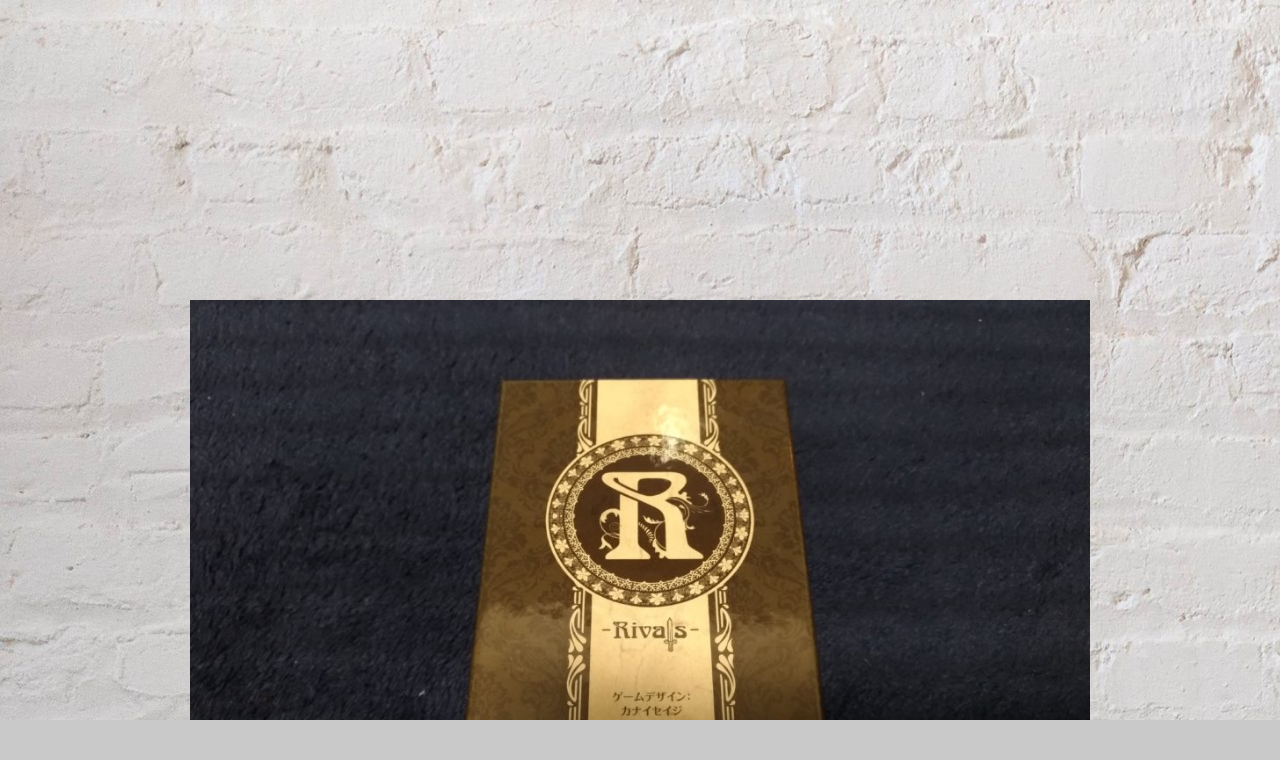

--- FILE ---
content_type: text/html; charset=UTF-8
request_url: https://kapyochan.com/r-rivals/p_20200516_210245/
body_size: 7561
content:
<!DOCTYPE html>
<html lang="ja">
<head>
<meta charset="utf-8">
<meta http-equiv="X-UA-Compatible" content="IE=edge">
<meta name="viewport" content="width=device-width, initial-scale=1" />

<meta name="description" content="">
<meta name="thumbnail" content="https://kapyochan.com/wp-content/themes/diver/images/noimage.gif" /><meta name="robots" content="follow, noindex">
<!-- Diver OGP -->
<meta property="og:locale" content="ja_JP" />
<meta property="og:title" content="P_20200516_210245" />
<meta property="og:description" content="" />
<meta property="og:type" content="article" />
<meta property="og:url" content="https://kapyochan.com/r-rivals/p_20200516_210245/" />
<meta property="og:image" content="" />
<meta property="og:site_name" content="かぴょちゃんぶろぐ" />
<meta name="twitter:site" content="kapyochanblog" />
<meta name="twitter:card" content="summary_large_image" />
<meta name="twitter:title" content="P_20200516_210245" />
<meta name="twitter:url" content="https://kapyochan.com/r-rivals/p_20200516_210245/" />
<meta name="twitter:description" content="" />
<meta name="twitter:image" content="" />
<!-- / Diver OGP -->
<link rel="canonical" href="https://kapyochan.com/r-rivals/p_20200516_210245/">
<link rel="shortcut icon" href="https://kapyochan.com/wp-content/uploads/2020/06/cooltext-357151892970409.png">
<!--[if IE]>
		<link rel="shortcut icon" href="https://kapyochan.com/wp-content/uploads/2020/06/cooltext-357151892970409.png">
<![endif]-->
<link rel="apple-touch-icon" href="https://kapyochan.com/wp-content/uploads/2020/06/cooltext-357151892970409.png" />

		<!-- All in One SEO 4.6.4 - aioseo.com -->
		<title>P_20200516_210245 | かぴょちゃんぶろぐ</title>
		<meta name="robots" content="max-image-preview:large" />
		<link rel="canonical" href="https://kapyochan.com/r-rivals/p_20200516_210245/" />
		<meta name="generator" content="All in One SEO (AIOSEO) 4.6.4" />
		<meta property="og:locale" content="ja_JP" />
		<meta property="og:site_name" content="かぴょちゃんブログ" />
		<meta property="og:type" content="article" />
		<meta property="og:title" content="P_20200516_210245 | かぴょちゃんぶろぐ" />
		<meta property="og:url" content="https://kapyochan.com/r-rivals/p_20200516_210245/" />
		<meta property="article:published_time" content="2020-05-16T12:06:29+00:00" />
		<meta property="article:modified_time" content="2020-05-16T12:06:29+00:00" />
		<meta name="twitter:card" content="summary_large_image" />
		<meta name="twitter:site" content="@kapyochanblog" />
		<meta name="twitter:title" content="P_20200516_210245 | かぴょちゃんぶろぐ" />
		<meta name="twitter:creator" content="@kapyochanblog" />
		<script type="application/ld+json" class="aioseo-schema">
			{"@context":"https:\/\/schema.org","@graph":[{"@type":"BreadcrumbList","@id":"https:\/\/kapyochan.com\/r-rivals\/p_20200516_210245\/#breadcrumblist","itemListElement":[{"@type":"ListItem","@id":"https:\/\/kapyochan.com\/#listItem","position":1,"name":"\u5bb6","item":"https:\/\/kapyochan.com\/","nextItem":"https:\/\/kapyochan.com\/r-rivals\/p_20200516_210245\/#listItem"},{"@type":"ListItem","@id":"https:\/\/kapyochan.com\/r-rivals\/p_20200516_210245\/#listItem","position":2,"name":"P_20200516_210245","previousItem":"https:\/\/kapyochan.com\/#listItem"}]},{"@type":"ItemPage","@id":"https:\/\/kapyochan.com\/r-rivals\/p_20200516_210245\/#itempage","url":"https:\/\/kapyochan.com\/r-rivals\/p_20200516_210245\/","name":"P_20200516_210245 | \u304b\u3074\u3087\u3061\u3083\u3093\u3076\u308d\u3050","inLanguage":"ja","isPartOf":{"@id":"https:\/\/kapyochan.com\/#website"},"breadcrumb":{"@id":"https:\/\/kapyochan.com\/r-rivals\/p_20200516_210245\/#breadcrumblist"},"author":{"@id":"https:\/\/kapyochan.com\/author\/abeyoshiaki\/#author"},"creator":{"@id":"https:\/\/kapyochan.com\/author\/abeyoshiaki\/#author"},"datePublished":"2020-05-16T21:06:29+09:00","dateModified":"2020-05-16T21:06:29+09:00"},{"@type":"Person","@id":"https:\/\/kapyochan.com\/#person","name":"\u304b\u3074\u3087\u3061\u3083\u3093","image":{"@type":"ImageObject","@id":"https:\/\/kapyochan.com\/r-rivals\/p_20200516_210245\/#personImage","url":"https:\/\/secure.gravatar.com\/avatar\/9714db1b87ab6ff6e862637b98186c92?s=96&d=mm&r=g","width":96,"height":96,"caption":"\u304b\u3074\u3087\u3061\u3083\u3093"},"sameAs":["@kapyochanblog"]},{"@type":"Person","@id":"https:\/\/kapyochan.com\/author\/abeyoshiaki\/#author","url":"https:\/\/kapyochan.com\/author\/abeyoshiaki\/","name":"\u304b\u3074\u3087\u3061\u3083\u3093","image":{"@type":"ImageObject","@id":"https:\/\/kapyochan.com\/r-rivals\/p_20200516_210245\/#authorImage","url":"https:\/\/secure.gravatar.com\/avatar\/9714db1b87ab6ff6e862637b98186c92?s=96&d=mm&r=g","width":96,"height":96,"caption":"\u304b\u3074\u3087\u3061\u3083\u3093"},"sameAs":["@kapyochanblog"]},{"@type":"WebSite","@id":"https:\/\/kapyochan.com\/#website","url":"https:\/\/kapyochan.com\/","name":"\u304b\u3074\u3087\u3061\u3083\u3093\u3076\u308d\u3050","description":"\u304b\u3074\u3087\u3061\u3083\u3093\u3076\u308d\u3050\uff5e\u30dc\u30fc\u30c9\u30b2\u30fc\u30e0\u7d39\u4ecb","inLanguage":"ja","publisher":{"@id":"https:\/\/kapyochan.com\/#person"}}]}
		</script>
		<!-- All in One SEO -->

<link rel='dns-prefetch' href='//cdnjs.cloudflare.com' />
<link rel='dns-prefetch' href='//s.w.org' />
<link rel="alternate" type="application/rss+xml" title="かぴょちゃんぶろぐ &raquo; フィード" href="https://kapyochan.com/feed/" />
<link rel="alternate" type="application/rss+xml" title="かぴょちゃんぶろぐ &raquo; コメントフィード" href="https://kapyochan.com/comments/feed/" />
<link rel="alternate" type="application/rss+xml" title="かぴょちゃんぶろぐ &raquo; P_20200516_210245 のコメントのフィード" href="https://kapyochan.com/r-rivals/p_20200516_210245/feed/" />
<link rel='stylesheet'   href='https://kapyochan.com/wp-includes/css/dist/block-library/style.min.css?ver=5.8.12&#038;theme=4.7.6'  media='all'>
<link rel='stylesheet'   href='https://kapyochan.com/wp-content/plugins/contact-form-7/includes/css/styles.css?ver=5.5.6&#038;theme=4.7.6'  media='all'>
<link rel='stylesheet'   href='//kapyochan.com/wp-content/uploads/pz-linkcard/style.css?ver=2.5.5.1'  media='all'>
<link rel='stylesheet'   href='https://kapyochan.com/wp-content/themes/diver/style.min.css?ver=5.8.12&#038;theme=4.7.6'  media='all'>
<link rel='stylesheet'   href='https://kapyochan.com/wp-content/themes/diver/style.css?theme=4.7.6'  media='all'>
<link rel='stylesheet'   href='https://kapyochan.com/wp-content/themes/diver/lib/functions/editor/gutenberg/blocks.min.css?ver=5.8.12&#038;theme=4.7.6'  media='all'>
<link rel='stylesheet'   href='https://cdnjs.cloudflare.com/ajax/libs/Swiper/4.5.0/css/swiper.min.css'  media='all'>
<script src='https://kapyochan.com/wp-includes/js/jquery/jquery.min.js?ver=3.6.0&#038;theme=4.7.6' id='jquery-core-js'></script>
<script src='https://kapyochan.com/wp-includes/js/jquery/jquery-migrate.min.js?ver=3.3.2&#038;theme=4.7.6' id='jquery-migrate-js'></script>
<link rel="https://api.w.org/" href="https://kapyochan.com/wp-json/" /><link rel="alternate" type="application/json" href="https://kapyochan.com/wp-json/wp/v2/media/616" /><link rel="EditURI" type="application/rsd+xml" title="RSD" href="https://kapyochan.com/xmlrpc.php?rsd" />
<link rel="wlwmanifest" type="application/wlwmanifest+xml" href="https://kapyochan.com/wp-includes/wlwmanifest.xml" /> 
<meta name="generator" content="WordPress 5.8.12" />
<link rel='shortlink' href='https://kapyochan.com/?p=616' />
<link rel="alternate" type="application/json+oembed" href="https://kapyochan.com/wp-json/oembed/1.0/embed?url=https%3A%2F%2Fkapyochan.com%2Fr-rivals%2Fp_20200516_210245%2F" />
<link rel="alternate" type="text/xml+oembed" href="https://kapyochan.com/wp-json/oembed/1.0/embed?url=https%3A%2F%2Fkapyochan.com%2Fr-rivals%2Fp_20200516_210245%2F&#038;format=xml" />
<meta name="generator" content="Site Kit by Google 1.77.0" /><script async src="https://pagead2.googlesyndication.com/pagead/js/adsbygoogle.js"></script>
<!-- 四角 -->
<ins class="adsbygoogle"
     style="display:block"
     data-ad-client="ca-pub-5609618616651467"
     data-ad-slot="9450162538"
     data-ad-format="auto"
     data-full-width-responsive="true"></ins>
<script>
     (adsbygoogle = window.adsbygoogle || []).push({});
</script><script type="application/ld+json">{
            "@context" : "http://schema.org",
            "@type" : "Article",
            "mainEntityOfPage":{ 
                  "@type":"WebPage", 
                  "@id":"https://kapyochan.com/r-rivals/p_20200516_210245/" 
                }, 
            "headline" : "P_20200516_210245",
            "author" : {
                 "@type" : "Person",
                 "name" : "かぴょちゃん",
                 "url" : "https://kapyochan.com/author/abeyoshiaki/"
                 },
            "datePublished" : "2020-05-16T21:06:29+0900",
            "dateModified" : "2020-05-16T21:06:29+0900",
            "image" : {
                 "@type" : "ImageObject",
                 "url" : "https://kapyochan.com/wp-content/uploads/2020/05/P_20200516_210245-scaled.jpg",
                 "width" : "2560",
                 "height" : "1441"
                 },
            "articleSection" : "",
            "url" : "https://kapyochan.com/r-rivals/p_20200516_210245/",
            "publisher" : {
               "@type" : "Organization",
               "name" : "かぴょちゃんぶろぐ"
              },
            "logo" : {
                 "@type" : "ImageObject",
                 "url" : "https://kapyochan.com/wp-content/uploads/2020/08/1_Primary_logo_on_transparent_289x67-e1597283297809.png"}
            },
            "description" : ""}</script><style>body{background-image:url(https://kapyochan.com/wp-content/uploads/2020/05/joe-woods-4Zaq5xY5M_c-unsplash-scaled.jpg)}</style><style>#onlynav ul ul,#nav_fixed #nav ul ul,.header-logo #nav ul ul{visibility:hidden;opacity:0;transition:.2s ease-in-out;transform:translateY(-20px)}#onlynav ul li:hover>ul,#nav_fixed #nav ul li:hover>ul,.header-logo #nav ul li:hover>ul{visibility:visible;opacity:1;transform:translateY(0)}</style><style>body{background-color:#c9c9c9;color:#0a0a0a}a{color:#335}a:hover{color:#6495ED}.content{color:#000}.content a{color:#1e73be}.content a:hover{color:#719ced}.header-wrap,#header ul.sub-menu,#header ul.children,#scrollnav,.description_sp{background:#000e7c;color:#fff}.header-wrap a,#scrollnav a,div.logo_title{color:#fff}.header-wrap a:hover,div.logo_title:hover{color:#6495ED}.drawer-nav-btn span{background-color:#fff}.drawer-nav-btn:before,.drawer-nav-btn:after{border-color:#fff}#scrollnav ul li a{background:rgba(255,255,255,.8);color:#505050}.header_small_menu{background:#4f47a3;color:#fff}.header_small_menu a{color:#fff}.header_small_menu a:hover{color:#6495ED}#nav_fixed.fixed,#nav_fixed #nav ul ul{background:rgba(0,14,124,.4);color:#fff}#nav_fixed.fixed a,#nav_fixed .logo_title{color:#fff}#nav_fixed.fixed a:hover{color:#6495ED}#nav_fixed .drawer-nav-btn:before,#nav_fixed .drawer-nav-btn:after{border-color:#fff}#nav_fixed .drawer-nav-btn span{background-color:#fff}#onlynav{background:#000e7c;color:#fff}#onlynav ul li a{color:#fff}#onlynav ul ul.sub-menu{background:#000e7c}#onlynav div>ul>li>a:before{border-color:#fff}#onlynav ul>li:hover>a:hover,#onlynav ul>li:hover>a,#onlynav ul>li:hover li:hover>a,#onlynav ul li:hover ul li ul li:hover>a{background:#00e5ff;color:#000e7c}#onlynav ul li ul li ul:before{border-left-color:#000e7c}#onlynav ul li:last-child ul li ul:before{border-right-color:#000e7c}#bigfooter{background:#000e7c;color:#fff}#bigfooter a{color:#fff}#bigfooter a:hover{color:#00b2ff}#footer{background:#fff;color:#999}#footer a{color:#335}#footer a:hover{color:#6495ED}#sidebar .widget{background:rgba(0,14,124,.25);color:#000}#sidebar .widget a{color:#335}#sidebar .widget a:hover{color:#6495ED}.post-box-contents,#main-wrap #pickup_posts_container img,.hentry,#single-main .post-sub,.navigation,.single_thumbnail,.in_loop,#breadcrumb,.pickup-cat-list,.maintop-widget,.mainbottom-widget,#share_plz,.sticky-post-box,.catpage_content_wrap,.cat-post-main{background:#fff}.post-box{border-color:#eee}.drawer_content_title,.searchbox_content_title{background:#eee;color:#333}.drawer-nav,#header_search{background:#fff}.drawer-nav,.drawer-nav a,#header_search,#header_search a{color:#000}#footer_sticky_menu{background:rgba(255,255,255,.8)}.footermenu_col{background:rgba(255,255,255,.8);color:#333}a.page-numbers{background:#afafaf;color:#fff}.pagination .current{background:#607d8b;color:#fff}</style><style>@media screen and (min-width:1201px){#main-wrap,.header-wrap .header-logo,.header_small_content,.bigfooter_wrap,.footer_content,.container_top_widget,.container_bottom_widget{width:90%}}@media screen and (max-width:1200px){#main-wrap,.header-wrap .header-logo,.header_small_content,.bigfooter_wrap,.footer_content,.container_top_widget,.container_bottom_widget{width:96%}}@media screen and (max-width:768px){#main-wrap,.header-wrap .header-logo,.header_small_content,.bigfooter_wrap,.footer_content,.container_top_widget,.container_bottom_widget{width:100%}}@media screen and (min-width:960px){#sidebar{width:310px}}.grid_post_thumbnail .post_thumbnail_wrap::before,.post_thumbnail .post_thumbnail_wrap::before{content:none}.grid_post_thumbnail .post_thumbnail_wrap img,.post_thumbnail .post_thumbnail_wrap img{position:relative}.grid_post_thumbnail .post-box-thumbnail__wrap{height:170px}.post_thumbnail{height:160px}@media screen and (max-width:767px){.grid_post_thumbnail{height:160px}.post_thumbnail{height:100px}}@media screen and (max-width:599px){.grid_post_thumbnail{height:}.post_thumbnail{height:}}</style><style>@media screen and (min-width:1201px){#main-wrap{width:90%}}@media screen and (max-width:1200px){#main-wrap{width:96%}}</style><link rel="icon" href="https://kapyochan.com/wp-content/uploads/2021/06/cropped-鳥アイコン大-32x32.png" sizes="32x32" />
<link rel="icon" href="https://kapyochan.com/wp-content/uploads/2021/06/cropped-鳥アイコン大-192x192.png" sizes="192x192" />
<link rel="apple-touch-icon" href="https://kapyochan.com/wp-content/uploads/2021/06/cropped-鳥アイコン大-180x180.png" />
<meta name="msapplication-TileImage" content="https://kapyochan.com/wp-content/uploads/2021/06/cropped-鳥アイコン大-270x270.png" />

<script src="https://www.youtube.com/iframe_api"></script>

<script async src="//pagead2.googlesyndication.com/pagead/js/adsbygoogle.js"></script>
</head>
<body itemscope="itemscope" itemtype="http://schema.org/WebPage" class="attachment attachment-template-default single single-attachment postid-616 attachmentid-616 attachment-jpeg wp-embed-responsive">

<div id="container">
<!-- header -->

<div id="main-wrap">
			<div id="content" role="main">

			
				
				<div id="attachment-post" style="text-align: center;">
	
						<p class="attachment"><img width="900" height="507" src="https://kapyochan.com/wp-content/uploads/2020/05/P_20200516_210245-scaled.jpg" class="attachment-900x900 size-900x900" alt="" loading="lazy" srcset="https://kapyochan.com/wp-content/uploads/2020/05/P_20200516_210245-scaled.jpg 2560w, https://kapyochan.com/wp-content/uploads/2020/05/P_20200516_210245-300x169.jpg 300w, https://kapyochan.com/wp-content/uploads/2020/05/P_20200516_210245-1024x576.jpg 1024w, https://kapyochan.com/wp-content/uploads/2020/05/P_20200516_210245-150x84.jpg 150w, https://kapyochan.com/wp-content/uploads/2020/05/P_20200516_210245-768x432.jpg 768w, https://kapyochan.com/wp-content/uploads/2020/05/P_20200516_210245-1536x864.jpg 1536w, https://kapyochan.com/wp-content/uploads/2020/05/P_20200516_210245-2048x1152.jpg 2048w" sizes="(max-width: 900px) 100vw, 900px" /></p>

					<div class="entry-meta">
						<span class="entry-title">P_20200516_210245</span>
						<span class="meta-prep meta-prep-author">By</span> <span class="author vcard"><a class="url fn n" href="https://kapyochan.com/author/abeyoshiaki/" title="View all posts by かぴょちゃん" rel="author">かぴょちゃん</a></span>						<span class="meta-sep">|</span>
						<span class="meta-prep meta-prep-entry-date">Published</span> <span class="entry-date"><abbr class="published" title="21:06">2020年5月16日</abbr></span> <span class="meta-sep">|</span> Full size is <a href="https://kapyochan.com/wp-content/uploads/2020/05/P_20200516_210245-scaled.jpg" title="Link to full-size image">2560 &times; 1441</a> pixels											</div>
					<div class="entry-content">
						<div class="entry-attachment">

						</div>


					</div>
				</div>

	</div>
</div>
				</div>
		<!-- /container -->
		
		<style>@media screen and (min-width:1201px){.grid_post-box{width:25%}}@media screen and (max-width:1200px){.grid_post-box{width:33.3333%}}</style><style>@media screen and (max-width:599px){.grid_post-box{width:50%!important}}</style><style>.appeal_box,#share_plz,.hentry,#single-main .post-sub,#breadcrumb,#sidebar .widget,.navigation,.wrap-post-title,.pickup-cat-wrap,.maintop-widget,.mainbottom-widget,.post-box-contents,#main-wrap .pickup_post_list,.sticky-post-box,.p-entry__tw-follow,.p-entry__push,.catpage_content_wrap,#cta{-webkit-box-shadow:0 0 5px #ddd;-moz-box-shadow:0 0 5px #ddd;box-shadow:0 0 5px #ddd;-webkit-box-shadow:0 0 0 5px rgba(150,150,150,.2);-moz-box-shadow:0 0 5px rgba(150,150,150,.2);box-shadow:0 0 5px rgba(150,150,150,.2)}</style><style>.newlabel{display:inline-block;position:absolute;margin:0;text-align:center;font-size:13px;color:#fff;font-size:13px;background:#f66;top:0}.newlabel span{color:#fff;background:#f66}.pickup-cat-img .newlabel::before{content:"";top:0;left:0;border-bottom:40px solid transparent;border-left:40px solid #f66;position:absolute}.pickup-cat-img .newlabel span{font-size:11px;display:block;top:6px;transform:rotate(-45deg);left:0;position:absolute;z-index:101;background:0 0}@media screen and (max-width:768px){.newlabel span{font-size:.6em}}</style><style>.post-box-contents .newlable{top:0}.post-box-contents .newlabel::before{content:"";top:0;left:0;border-bottom:4em solid transparent;border-left:4em solid #f66;position:absolute}.post-box-contents .newlabel span{white-space:nowrap;display:block;top:8px;transform:rotate(-45deg);left:2px;position:absolute;z-index:101;background:0 0}@media screen and (max-width:768px){.post-box-contents .newlabel::before{border-bottom:3em solid transparent;border-left:3em solid #f66}.post-box-contents .newlabel span{top:7px;left:1px}}</style><style>@media screen and (min-width:560px){.grid_post-box:hover .grid_post_thumbnail img,.post-box:hover .post_thumbnail img{opacity:.5}}</style><style>#page-top a{background:rgba(0,0,0,.6);color:#fff}</style><style>.wpp-list li:nth-child(1):after,.diver_popular_posts li.widget_post_list:nth-child(1):after{background:rgb(255,230,88)}.wpp-list li:nth-child(2):after,.diver_popular_posts li.widget_post_list:nth-child(2):after{background:#ccc}.wpp-list li:nth-child(3):after,.diver_popular_posts li.widget_post_list:nth-child(3):after{background:rgba(255,121,37,.8)}.wpp-list li:after{content:counter(wpp-ranking,decimal);counter-increment:wpp-ranking}.diver_popular_posts li.widget_post_list:after{content:counter(dpp-ranking,decimal);counter-increment:dpp-ranking}.wpp-list li:after,.diver_popular_posts li.widget_post_list:after{line-height:1;position:absolute;padding:3px 6px;left:4px;top:4px;background:#313131;color:#fff;font-size:1em;border-radius:50%;font-weight:bold;z-index:}</style><style>.content h2{color:#fff}.content h3{color:#333;border:0}.content h4{color:#666}.content h5{color:#666}</style><style>.content h2{padding:10px 40px;background:#2b18f7;margin-right:-50px;margin-left:-50px;box-shadow:0 1px 3px #777;border-radius:0}.content h2:after,.content h2:before{content:"";position:absolute;top:100%;height:0;width:0;border:5px solid transparent;border-top:5px solid #666}.content h2:after{left:0;border-right:5px solid #666}.content h2:before{right:0;border-left:5px solid #666}@media screen and (max-width:1200px){.content h2{margin-left:-25px;margin-right:-25px}}</style><style>.content h3{border-top:2px solid #2b18f7;border-bottom:2px solid #2b18f7;background:#fff;border-radius:0}</style><style>.content h4{padding-left:30px;border-bottom:2px solid #666;border-radius:0}.content h4::after{position:absolute;top:.8em;left:.4em;z-index:2;content:'';width:10px;height:10px;background-color:#666;-webkit-transform:rotate(45deg);transform:rotate(45deg)}</style><style>.wrap-post-title,.wrap-post-title a{color:#333}</style><style>.wrap-post-title,.widget .wrap-post-title{background:#fff}</style><style>.widget.widget_block .wp-block-group h2:first-child,.widget.widget_block .wp-block-group h3:first-child,.widgettitle{color:#fff}</style><style>.widget.widget_block .wp-block-group h2:first-child,.widget.widget_block .wp-block-group h3:first-child,.widgettitle{background:#004363}</style><style>.content{font-size:17px;line-height:1.8}.content p{padding:0 0 1em}.content ul,.content ol,.content table,.content dl{margin-bottom:1em}.single_thumbnail img{max-height:500px}@media screen and (max-width:768px){.content{font-size:16px}}</style><style>.diver_firstview_simple.stripe.length{background-image:linear-gradient(-90deg,transparent 25%,#fff 25%,#fff 50%,transparent 50%,transparent 75%,#fff 75%,#fff);background-size:80px 50px}.diver_firstview_simple.stripe.slant{background-image:linear-gradient(-45deg,transparent 25%,#fff 25%,#fff 50%,transparent 50%,transparent 75%,#fff 75%,#fff);background-size:50px 50px}.diver_firstview_simple.stripe.vertical{background-image:linear-gradient(0deg,transparent 25%,#fff 25%,#fff 50%,transparent 50%,transparent 75%,#fff 75%,#fff);background-size:50px 80px}.diver_firstview_simple.dot{background-image:radial-gradient(#fff 20%,transparent 0),radial-gradient(#fff 20%,transparent 0);background-position:0 0,10px 10px;background-size:20px 20px}.diver_firstview_simple.tile.length,.diver_firstview_simple.tile.vertical{background-image:linear-gradient(45deg,#fff 25%,transparent 25%,transparent 75%,#fff 75%,#fff),linear-gradient(45deg,#fff 25%,transparent 25%,transparent 75%,#fff 75%,#fff);background-position:5px 5px,40px 40px;background-size:70px 70px}.diver_firstview_simple.tile.slant{background-image:linear-gradient(45deg,#fff 25%,transparent 25%,transparent 75%,#fff 75%,#fff),linear-gradient(-45deg,#fff 25%,transparent 25%,transparent 75%,#fff 75%,#fff);background-size:50px 50px;background-position:25px}.diver_firstview_simple.grad.length{background:linear-gradient(#fff,#759ab2)}.diver_firstview_simple.grad.vertical{background:linear-gradient(-90deg,#fff,#759ab2)}.diver_firstview_simple.grad.slant{background:linear-gradient(-45deg,#fff,#759ab2)}.single_thumbnail:before{content:'';background:inherit;-webkit-filter:grayscale(100%) blur(5px) brightness(.9);-moz-filter:grayscale(100%) blur(5px) brightness(.9);-o-filter:grayscale(100%) blur(5px) brightness(.9);-ms-filter:grayscale(100%) blur(5px) brightness(.9);filter:grayscale(100%) blur(5px) brightness(.9);position:absolute;top:-5px;left:-5px;right:-5px;bottom:-5px;z-index:-1}/****************************************

          カエレバ・ヨメレバ

		*****************************************/.cstmreba{width:98%;height:auto;margin:36px 0}.booklink-box,.kaerebalink-box,.tomarebalink-box{width:100%;background-color:#fff;overflow:hidden;box-sizing:border-box;padding:12px 8px;margin:1em 0;-webkit-box-shadow:0 0 5px rgba(0,0,0,.1);-moz-box-shadow:0 0 5px rgba(0,0,0,.1);box-shadow:0 0 5px rgba(0,0,0,.1)}.booklink-image,.kaerebalink-image,.tomarebalink-image{width:150px;float:left;margin:0 14px 0 0;text-align:center}.booklink-image a,.kaerebalink-image a,.tomarebalink-image a{width:100%;display:block}.booklink-image a img,.kaerebalink-image a img,.tomarebalink-image a img{margin:0;padding:0;text-align:center}.booklink-info,.kaerebalink-info,.tomarebalink-info{overflow:hidden;line-height:170%;color:#333}.booklink-info a,.kaerebalink-info a,.tomarebalink-info a{text-decoration:none}.booklink-name>a,.kaerebalink-name>a,.tomarebalink-name>a{border-bottom:1px dotted;color:#04c;font-size:16px}.booklink-name>a:hover,.kaerebalink-name>a:hover,.tomarebalink-name>a:hover{color:#722031}.booklink-powered-date,.kaerebalink-powered-date,.tomarebalink-powered-date{font-size:10px;line-height:150%}.booklink-powered-date a,.kaerebalink-powered-date a,.tomarebalink-powered-date a{border-bottom:1px dotted;color:#04c}.booklink-detail,.kaerebalink-detail,.tomarebalink-address{font-size:12px}.kaerebalink-link1 img,.booklink-link2 img,.tomarebalink-link1 img{display:none}.booklink-link2>div,.kaerebalink-link1>div,.tomarebalink-link1>div{float:left;width:32.33333%;margin:.5% 0;margin-right:1%}/***** ボタンデザインここから ******/.booklink-link2 a,.kaerebalink-link1 a,.tomarebalink-link1 a{width:100%;display:inline-block;text-align:center;font-size:.9em;line-height:2em;padding:3% 1%;margin:1px 0;border-radius:2px;color:#fff!important;box-shadow:0 2px 0 #ccc;background:#ccc;position:relative;transition:0s;font-weight:bold}.booklink-link2 a:hover,.kaerebalink-link1 a:hover,.tomarebalink-link1 a:hover{top:2px;box-shadow:none}.tomarebalink-link1 .shoplinkrakuten a{background:#76ae25}.tomarebalink-link1 .shoplinkjalan a{background:#ff7a15}.tomarebalink-link1 .shoplinkjtb a{background:#c81528}.tomarebalink-link1 .shoplinkknt a{background:#0b499d}.tomarebalink-link1 .shoplinkikyu a{background:#bf9500}.tomarebalink-link1 .shoplinkrurubu a{background:#006}.tomarebalink-link1 .shoplinkyahoo a{background:#f03}.kaerebalink-link1 .shoplinkyahoo a{background:#f03}.kaerebalink-link1 .shoplinkbellemaison a{background:#84be24}.kaerebalink-link1 .shoplinkcecile a{background:#8d124b}.kaerebalink-link1 .shoplinkkakakucom a{background:#314995}.booklink-link2 .shoplinkkindle a{background:#007dcd}.booklink-link2 .shoplinkrakukobo a{background:#d50000}.booklink-link2 .shoplinkbk1 a{background:#0085cd}.booklink-link2 .shoplinkehon a{background:#2a2c6d}.booklink-link2 .shoplinkkino a{background:#003e92}.booklink-link2 .shoplinktoshokan a{background:#333}.kaerebalink-link1 .shoplinkamazon a,.booklink-link2 .shoplinkamazon a{background:#FF9901}.kaerebalink-link1 .shoplinkrakuten a,.booklink-link2 .shoplinkrakuten a{background:#c20004}.kaerebalink-link1 .shoplinkseven a,.booklink-link2 .shoplinkseven a{background:#225496}/***** ボタンデザインここまで ******/.booklink-footer{clear:both}/***  解像度480px以下のスタイル ***/@media screen and (max-width:480px){.booklink-image,.kaerebalink-image,.tomarebalink-image{width:100%;float:none!important}.booklink-link2>div,.kaerebalink-link1>div,.tomarebalink-link1>div{width:49%;margin:.5%}.booklink-info,.kaerebalink-info,.tomarebalink-info{text-align:center;padding-bottom:1px}}/**** kaereba ****/</style><style>.nav_in_btn li.nav_in_btn_list_1 a{background:#000e7c;color:#fff}.nav_in_btn li.nav_in_btn_list_2 a{background:#000e7c;color:#fff}.nav_in_btn li.nav_in_btn_list_3 a{background:#000e7c;color:#fff}.nav_in_btn li.nav_in_btn_list_4 a{background:#000e7c;color:#fff}.nav_in_btn ul li{border-left:solid 1px #d4d4d4}.nav_in_btn ul li:last-child{border-right:solid 1px #d4d4d4}.nav_in_btn ul li i{font-size:30px}.d_sp .nav_in_btn ul li{width:100%}</style><link rel='stylesheet'   href='https://maxcdn.bootstrapcdn.com/font-awesome/4.7.0/css/font-awesome.min.css'  media='all'>
<link rel='stylesheet'   href='https://cdnjs.cloudflare.com/ajax/libs/lity/2.3.1/lity.min.css'  media='all'>
<link rel='stylesheet'   href='https://kapyochan.com/wp-content/themes/diver/lib/assets/prism/prism.css?theme=4.7.6'  media='all'>
<script src='https://kapyochan.com/wp-includes/js/dist/vendor/regenerator-runtime.min.js?ver=0.13.7&#038;theme=4.7.6' id='regenerator-runtime-js'></script>
<script src='https://kapyochan.com/wp-includes/js/dist/vendor/wp-polyfill.min.js?ver=3.15.0&#038;theme=4.7.6' id='wp-polyfill-js'></script>
<script type='text/javascript' id='contact-form-7-js-extra'>
/* <![CDATA[ */
var wpcf7 = {"api":{"root":"https:\/\/kapyochan.com\/wp-json\/","namespace":"contact-form-7\/v1"},"cached":"1"};
/* ]]> */
</script>
<script src='https://kapyochan.com/wp-content/plugins/contact-form-7/includes/js/index.js?ver=5.5.6&#038;theme=4.7.6' id='contact-form-7-js'></script>
<script src='https://kapyochan.com/wp-content/plugins/unveil-lazy-load/js/jquery.optimum-lazy-load.min.js?ver=0.3.1&#038;theme=4.7.6' id='unveil-js'></script>
<script defer src='https://kapyochan.com/wp-content/themes/diver/lib/assets/sticky/jquery.fit-sidebar.min.js?ver=5.8.12&#038;theme=4.7.6' id='sticky-js'></script>
<script defer src='https://kapyochan.com/wp-content/themes/diver/lib/assets/diver.min.js?ver=5.8.12&#038;theme=4.7.6' id='diver-main-js-js'></script>
<script src='//cdnjs.cloudflare.com/ajax/libs/lazysizes/4.1.5/plugins/unveilhooks/ls.unveilhooks.min.js?ver=5.8.12' id='unveilhooks-js'></script>
<script src='//cdnjs.cloudflare.com/ajax/libs/lazysizes/4.1.5/lazysizes.min.js?ver=5.8.12' id='lazysize-js'></script>
<script src='https://cdnjs.cloudflare.com/ajax/libs/Swiper/4.5.0/js/swiper.min.js?ver=5.8.12' id='swiperjs-js'></script>
<script defer src='https://cdnjs.cloudflare.com/ajax/libs/gsap/2.1.2/TweenMax.min.js?ver=5.8.12' id='tweenmax-js'></script>
<script defer src='https://cdnjs.cloudflare.com/ajax/libs/lity/2.3.1/lity.min.js?ver=5.8.12' id='lity-js'></script>
<script defer src='https://kapyochan.com/wp-content/themes/diver/lib/assets/prism/prism.js?ver=5.8.12&#038;theme=4.7.6' id='prism-js'></script>
<script src='https://kapyochan.com/wp-includes/js/wp-embed.min.js?ver=5.8.12&#038;theme=4.7.6' id='wp-embed-js'></script>
		<script>!function(d,i){if(!d.getElementById(i)){var j=d.createElement("script");j.id=i;j.src="https://widgets.getpocket.com/v1/j/btn.js?v=1";var w=d.getElementById(i);d.body.appendChild(j);}}(document,"pocket-btn-js");</script>
		
		<div class="drawer-overlay"></div>
		<div class="drawer-nav"></div>

				<div id="header_search" class="lity-hide">
					</div>
			</body>
</html>

--- FILE ---
content_type: text/html; charset=utf-8
request_url: https://www.google.com/recaptcha/api2/aframe
body_size: 269
content:
<!DOCTYPE HTML><html><head><meta http-equiv="content-type" content="text/html; charset=UTF-8"></head><body><script nonce="vdwQJRynEs_8WDgZ4USOCA">/** Anti-fraud and anti-abuse applications only. See google.com/recaptcha */ try{var clients={'sodar':'https://pagead2.googlesyndication.com/pagead/sodar?'};window.addEventListener("message",function(a){try{if(a.source===window.parent){var b=JSON.parse(a.data);var c=clients[b['id']];if(c){var d=document.createElement('img');d.src=c+b['params']+'&rc='+(localStorage.getItem("rc::a")?sessionStorage.getItem("rc::b"):"");window.document.body.appendChild(d);sessionStorage.setItem("rc::e",parseInt(sessionStorage.getItem("rc::e")||0)+1);localStorage.setItem("rc::h",'1768563671558');}}}catch(b){}});window.parent.postMessage("_grecaptcha_ready", "*");}catch(b){}</script></body></html>